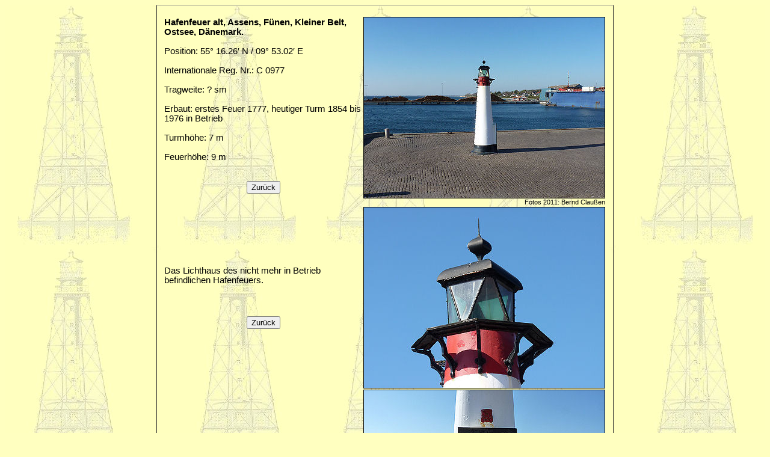

--- FILE ---
content_type: text/html
request_url: https://leuchtturm-web.de/hfassensalt.htm
body_size: 2954
content:
<html>
<head>
<title>LEUCHTT&Uuml;RME-LIGHTHOUSES</title>
<meta name="describtion" content="Leuchttuerme-Lighthouses">
<meta name="author" content="Bernd Claussen">
<meta name="keywords" content="Leuchtturm, Lighthouse, Leuchtturmfreunde, Leuchtturmbilder, Briefmarken mit Leuchtturmmotiven">
<meta name="date" content="2011-05-22">
<bgsound src="kamera.wav">
</head>
<body bgcolor="FFFFCO">
<p style="background-image:url(gelbhgor.jpg); background-position: center top">
<table border=1  rules=groups width=760 height=350 align=center>

<tr>
<td width=10>
&nbsp
</td>
<td width=340 align=left>
<span style="font-family:Arial; font-size:11pt; font-weight:700; color:black">
Hafenfeuer alt, Assens, F&uuml;nen, Kleiner Belt, Ostsee, D&auml;nemark.
<br>
</span>
<span style="font-family:Arial; font-size:11pt; font-weight:400; color:black">
<br>
Position: 55&deg; 16.26&prime; N / 09&deg; 53.02&prime; E 
<br>
<br>
Internationale Reg. Nr.: C 0977
<br>
<br>
Tragweite: ? sm
<br>
<br>
Erbaut: erstes Feuer 1777, heutiger Turm 1854 bis 1976 in Betrieb
<br>
<br>
Turmh&ouml;he: 7 m
<br>
<br>
Feuerh&ouml;he: 9 m
<br>
<br>
</span>
<p align=center>
<input type=button value="Zur&uuml;ck" onClick="history.back()">
</p>
</td>
<td width=400>
<div align=right>
<br>
<img src="hfassensalt.jpg" width=400 height=300 border=1>
<span style="font-family:Arial; font-size:8pt; font-weight:400; color:black">
Fotos 2011: Bernd Clau&szlig;en
</span>
</div>
</td>
<td width=10>
&nbsp
</td>
</tr>

<tr>
<td width=10>
&nbsp
</td>
<td width=340 align=left>
<span style="font-family:Arial; font-size:11pt; font-weight:400; color:black">
Das Lichthaus des nicht mehr in Betrieb befindlichen Hafenfeuers.
<br>
</span>
<br>
<br>
</span>
<p align=center>
<input type=button value="Zur&uuml;ck" onClick="history.back()">
</p>
</td>
<td width=400>
<div align=right>
<img src="hfassensaltlh.jpg" width=400 height=300 border=1>
</div>
</td>
<td width=10>
&nbsp
</td>
</tr>


<tr>
<td width=10>
&nbsp
</td>
<td width=340 align=center>
<span style="font-family:Arial; font-size:11pt; font-weight:400; color:black">
Die Eingangst&uuml;r des Hafenfeuers.
<br>
</span>
<br>
<br>
</span>
<p align=center>
<input type=button value="Zur&uuml;ck" onClick="history.back()">
</p>
</td>
<td width=400>
<div align=right>
<img src="hfassensalttuer.jpg" width=400 height=300 border=1>
</div>
</td>
<td width=10>
&nbsp
</td>
</tr>


<tr>
<td width=10>
&nbsp
</td>
<td width=340 align=center>
<span style="font-family:Arial; font-size:11pt; font-weight:400; color:black">
Das Wappen vom d�nischen K�nig Friedrich VII. (1854) &uuml;ber der Eingangst&uuml;r des Hafenfeuers.
<br>
</span>
<br>
<br>
</span>
<p align=center>
<input type=button value="Zur&uuml;ck" onClick="history.back()">
</p>
</td>
<td width=400>
<div align=right>
<img src="hfassensaltpl.jpg" width=400 height=300 border=1>
<br><br>
</div>
</td>
<td width=10>
&nbsp
</td>
</tr>

</table>
</body>
</HTML>
